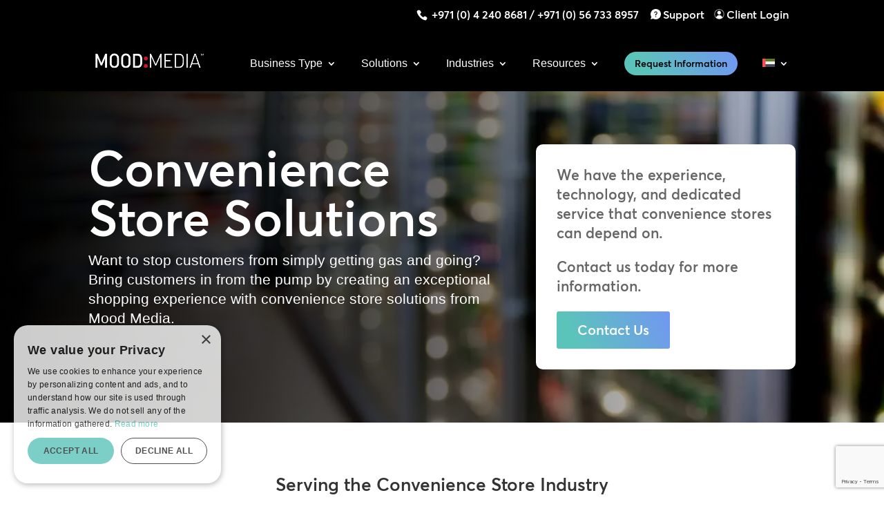

--- FILE ---
content_type: text/html; charset=utf-8
request_url: https://www.google.com/recaptcha/api2/anchor?ar=1&k=6Lfv6n8bAAAAAEtmA_JMn8-9T65gbem1F5Q9T6fQ&co=aHR0cHM6Ly9tb29kbWVkaWEuY29tOjQ0Mw..&hl=en&v=PoyoqOPhxBO7pBk68S4YbpHZ&theme=light&size=invisible&badge=bottomright&anchor-ms=20000&execute-ms=30000&cb=un91e28c7z9a
body_size: 49209
content:
<!DOCTYPE HTML><html dir="ltr" lang="en"><head><meta http-equiv="Content-Type" content="text/html; charset=UTF-8">
<meta http-equiv="X-UA-Compatible" content="IE=edge">
<title>reCAPTCHA</title>
<style type="text/css">
/* cyrillic-ext */
@font-face {
  font-family: 'Roboto';
  font-style: normal;
  font-weight: 400;
  font-stretch: 100%;
  src: url(//fonts.gstatic.com/s/roboto/v48/KFO7CnqEu92Fr1ME7kSn66aGLdTylUAMa3GUBHMdazTgWw.woff2) format('woff2');
  unicode-range: U+0460-052F, U+1C80-1C8A, U+20B4, U+2DE0-2DFF, U+A640-A69F, U+FE2E-FE2F;
}
/* cyrillic */
@font-face {
  font-family: 'Roboto';
  font-style: normal;
  font-weight: 400;
  font-stretch: 100%;
  src: url(//fonts.gstatic.com/s/roboto/v48/KFO7CnqEu92Fr1ME7kSn66aGLdTylUAMa3iUBHMdazTgWw.woff2) format('woff2');
  unicode-range: U+0301, U+0400-045F, U+0490-0491, U+04B0-04B1, U+2116;
}
/* greek-ext */
@font-face {
  font-family: 'Roboto';
  font-style: normal;
  font-weight: 400;
  font-stretch: 100%;
  src: url(//fonts.gstatic.com/s/roboto/v48/KFO7CnqEu92Fr1ME7kSn66aGLdTylUAMa3CUBHMdazTgWw.woff2) format('woff2');
  unicode-range: U+1F00-1FFF;
}
/* greek */
@font-face {
  font-family: 'Roboto';
  font-style: normal;
  font-weight: 400;
  font-stretch: 100%;
  src: url(//fonts.gstatic.com/s/roboto/v48/KFO7CnqEu92Fr1ME7kSn66aGLdTylUAMa3-UBHMdazTgWw.woff2) format('woff2');
  unicode-range: U+0370-0377, U+037A-037F, U+0384-038A, U+038C, U+038E-03A1, U+03A3-03FF;
}
/* math */
@font-face {
  font-family: 'Roboto';
  font-style: normal;
  font-weight: 400;
  font-stretch: 100%;
  src: url(//fonts.gstatic.com/s/roboto/v48/KFO7CnqEu92Fr1ME7kSn66aGLdTylUAMawCUBHMdazTgWw.woff2) format('woff2');
  unicode-range: U+0302-0303, U+0305, U+0307-0308, U+0310, U+0312, U+0315, U+031A, U+0326-0327, U+032C, U+032F-0330, U+0332-0333, U+0338, U+033A, U+0346, U+034D, U+0391-03A1, U+03A3-03A9, U+03B1-03C9, U+03D1, U+03D5-03D6, U+03F0-03F1, U+03F4-03F5, U+2016-2017, U+2034-2038, U+203C, U+2040, U+2043, U+2047, U+2050, U+2057, U+205F, U+2070-2071, U+2074-208E, U+2090-209C, U+20D0-20DC, U+20E1, U+20E5-20EF, U+2100-2112, U+2114-2115, U+2117-2121, U+2123-214F, U+2190, U+2192, U+2194-21AE, U+21B0-21E5, U+21F1-21F2, U+21F4-2211, U+2213-2214, U+2216-22FF, U+2308-230B, U+2310, U+2319, U+231C-2321, U+2336-237A, U+237C, U+2395, U+239B-23B7, U+23D0, U+23DC-23E1, U+2474-2475, U+25AF, U+25B3, U+25B7, U+25BD, U+25C1, U+25CA, U+25CC, U+25FB, U+266D-266F, U+27C0-27FF, U+2900-2AFF, U+2B0E-2B11, U+2B30-2B4C, U+2BFE, U+3030, U+FF5B, U+FF5D, U+1D400-1D7FF, U+1EE00-1EEFF;
}
/* symbols */
@font-face {
  font-family: 'Roboto';
  font-style: normal;
  font-weight: 400;
  font-stretch: 100%;
  src: url(//fonts.gstatic.com/s/roboto/v48/KFO7CnqEu92Fr1ME7kSn66aGLdTylUAMaxKUBHMdazTgWw.woff2) format('woff2');
  unicode-range: U+0001-000C, U+000E-001F, U+007F-009F, U+20DD-20E0, U+20E2-20E4, U+2150-218F, U+2190, U+2192, U+2194-2199, U+21AF, U+21E6-21F0, U+21F3, U+2218-2219, U+2299, U+22C4-22C6, U+2300-243F, U+2440-244A, U+2460-24FF, U+25A0-27BF, U+2800-28FF, U+2921-2922, U+2981, U+29BF, U+29EB, U+2B00-2BFF, U+4DC0-4DFF, U+FFF9-FFFB, U+10140-1018E, U+10190-1019C, U+101A0, U+101D0-101FD, U+102E0-102FB, U+10E60-10E7E, U+1D2C0-1D2D3, U+1D2E0-1D37F, U+1F000-1F0FF, U+1F100-1F1AD, U+1F1E6-1F1FF, U+1F30D-1F30F, U+1F315, U+1F31C, U+1F31E, U+1F320-1F32C, U+1F336, U+1F378, U+1F37D, U+1F382, U+1F393-1F39F, U+1F3A7-1F3A8, U+1F3AC-1F3AF, U+1F3C2, U+1F3C4-1F3C6, U+1F3CA-1F3CE, U+1F3D4-1F3E0, U+1F3ED, U+1F3F1-1F3F3, U+1F3F5-1F3F7, U+1F408, U+1F415, U+1F41F, U+1F426, U+1F43F, U+1F441-1F442, U+1F444, U+1F446-1F449, U+1F44C-1F44E, U+1F453, U+1F46A, U+1F47D, U+1F4A3, U+1F4B0, U+1F4B3, U+1F4B9, U+1F4BB, U+1F4BF, U+1F4C8-1F4CB, U+1F4D6, U+1F4DA, U+1F4DF, U+1F4E3-1F4E6, U+1F4EA-1F4ED, U+1F4F7, U+1F4F9-1F4FB, U+1F4FD-1F4FE, U+1F503, U+1F507-1F50B, U+1F50D, U+1F512-1F513, U+1F53E-1F54A, U+1F54F-1F5FA, U+1F610, U+1F650-1F67F, U+1F687, U+1F68D, U+1F691, U+1F694, U+1F698, U+1F6AD, U+1F6B2, U+1F6B9-1F6BA, U+1F6BC, U+1F6C6-1F6CF, U+1F6D3-1F6D7, U+1F6E0-1F6EA, U+1F6F0-1F6F3, U+1F6F7-1F6FC, U+1F700-1F7FF, U+1F800-1F80B, U+1F810-1F847, U+1F850-1F859, U+1F860-1F887, U+1F890-1F8AD, U+1F8B0-1F8BB, U+1F8C0-1F8C1, U+1F900-1F90B, U+1F93B, U+1F946, U+1F984, U+1F996, U+1F9E9, U+1FA00-1FA6F, U+1FA70-1FA7C, U+1FA80-1FA89, U+1FA8F-1FAC6, U+1FACE-1FADC, U+1FADF-1FAE9, U+1FAF0-1FAF8, U+1FB00-1FBFF;
}
/* vietnamese */
@font-face {
  font-family: 'Roboto';
  font-style: normal;
  font-weight: 400;
  font-stretch: 100%;
  src: url(//fonts.gstatic.com/s/roboto/v48/KFO7CnqEu92Fr1ME7kSn66aGLdTylUAMa3OUBHMdazTgWw.woff2) format('woff2');
  unicode-range: U+0102-0103, U+0110-0111, U+0128-0129, U+0168-0169, U+01A0-01A1, U+01AF-01B0, U+0300-0301, U+0303-0304, U+0308-0309, U+0323, U+0329, U+1EA0-1EF9, U+20AB;
}
/* latin-ext */
@font-face {
  font-family: 'Roboto';
  font-style: normal;
  font-weight: 400;
  font-stretch: 100%;
  src: url(//fonts.gstatic.com/s/roboto/v48/KFO7CnqEu92Fr1ME7kSn66aGLdTylUAMa3KUBHMdazTgWw.woff2) format('woff2');
  unicode-range: U+0100-02BA, U+02BD-02C5, U+02C7-02CC, U+02CE-02D7, U+02DD-02FF, U+0304, U+0308, U+0329, U+1D00-1DBF, U+1E00-1E9F, U+1EF2-1EFF, U+2020, U+20A0-20AB, U+20AD-20C0, U+2113, U+2C60-2C7F, U+A720-A7FF;
}
/* latin */
@font-face {
  font-family: 'Roboto';
  font-style: normal;
  font-weight: 400;
  font-stretch: 100%;
  src: url(//fonts.gstatic.com/s/roboto/v48/KFO7CnqEu92Fr1ME7kSn66aGLdTylUAMa3yUBHMdazQ.woff2) format('woff2');
  unicode-range: U+0000-00FF, U+0131, U+0152-0153, U+02BB-02BC, U+02C6, U+02DA, U+02DC, U+0304, U+0308, U+0329, U+2000-206F, U+20AC, U+2122, U+2191, U+2193, U+2212, U+2215, U+FEFF, U+FFFD;
}
/* cyrillic-ext */
@font-face {
  font-family: 'Roboto';
  font-style: normal;
  font-weight: 500;
  font-stretch: 100%;
  src: url(//fonts.gstatic.com/s/roboto/v48/KFO7CnqEu92Fr1ME7kSn66aGLdTylUAMa3GUBHMdazTgWw.woff2) format('woff2');
  unicode-range: U+0460-052F, U+1C80-1C8A, U+20B4, U+2DE0-2DFF, U+A640-A69F, U+FE2E-FE2F;
}
/* cyrillic */
@font-face {
  font-family: 'Roboto';
  font-style: normal;
  font-weight: 500;
  font-stretch: 100%;
  src: url(//fonts.gstatic.com/s/roboto/v48/KFO7CnqEu92Fr1ME7kSn66aGLdTylUAMa3iUBHMdazTgWw.woff2) format('woff2');
  unicode-range: U+0301, U+0400-045F, U+0490-0491, U+04B0-04B1, U+2116;
}
/* greek-ext */
@font-face {
  font-family: 'Roboto';
  font-style: normal;
  font-weight: 500;
  font-stretch: 100%;
  src: url(//fonts.gstatic.com/s/roboto/v48/KFO7CnqEu92Fr1ME7kSn66aGLdTylUAMa3CUBHMdazTgWw.woff2) format('woff2');
  unicode-range: U+1F00-1FFF;
}
/* greek */
@font-face {
  font-family: 'Roboto';
  font-style: normal;
  font-weight: 500;
  font-stretch: 100%;
  src: url(//fonts.gstatic.com/s/roboto/v48/KFO7CnqEu92Fr1ME7kSn66aGLdTylUAMa3-UBHMdazTgWw.woff2) format('woff2');
  unicode-range: U+0370-0377, U+037A-037F, U+0384-038A, U+038C, U+038E-03A1, U+03A3-03FF;
}
/* math */
@font-face {
  font-family: 'Roboto';
  font-style: normal;
  font-weight: 500;
  font-stretch: 100%;
  src: url(//fonts.gstatic.com/s/roboto/v48/KFO7CnqEu92Fr1ME7kSn66aGLdTylUAMawCUBHMdazTgWw.woff2) format('woff2');
  unicode-range: U+0302-0303, U+0305, U+0307-0308, U+0310, U+0312, U+0315, U+031A, U+0326-0327, U+032C, U+032F-0330, U+0332-0333, U+0338, U+033A, U+0346, U+034D, U+0391-03A1, U+03A3-03A9, U+03B1-03C9, U+03D1, U+03D5-03D6, U+03F0-03F1, U+03F4-03F5, U+2016-2017, U+2034-2038, U+203C, U+2040, U+2043, U+2047, U+2050, U+2057, U+205F, U+2070-2071, U+2074-208E, U+2090-209C, U+20D0-20DC, U+20E1, U+20E5-20EF, U+2100-2112, U+2114-2115, U+2117-2121, U+2123-214F, U+2190, U+2192, U+2194-21AE, U+21B0-21E5, U+21F1-21F2, U+21F4-2211, U+2213-2214, U+2216-22FF, U+2308-230B, U+2310, U+2319, U+231C-2321, U+2336-237A, U+237C, U+2395, U+239B-23B7, U+23D0, U+23DC-23E1, U+2474-2475, U+25AF, U+25B3, U+25B7, U+25BD, U+25C1, U+25CA, U+25CC, U+25FB, U+266D-266F, U+27C0-27FF, U+2900-2AFF, U+2B0E-2B11, U+2B30-2B4C, U+2BFE, U+3030, U+FF5B, U+FF5D, U+1D400-1D7FF, U+1EE00-1EEFF;
}
/* symbols */
@font-face {
  font-family: 'Roboto';
  font-style: normal;
  font-weight: 500;
  font-stretch: 100%;
  src: url(//fonts.gstatic.com/s/roboto/v48/KFO7CnqEu92Fr1ME7kSn66aGLdTylUAMaxKUBHMdazTgWw.woff2) format('woff2');
  unicode-range: U+0001-000C, U+000E-001F, U+007F-009F, U+20DD-20E0, U+20E2-20E4, U+2150-218F, U+2190, U+2192, U+2194-2199, U+21AF, U+21E6-21F0, U+21F3, U+2218-2219, U+2299, U+22C4-22C6, U+2300-243F, U+2440-244A, U+2460-24FF, U+25A0-27BF, U+2800-28FF, U+2921-2922, U+2981, U+29BF, U+29EB, U+2B00-2BFF, U+4DC0-4DFF, U+FFF9-FFFB, U+10140-1018E, U+10190-1019C, U+101A0, U+101D0-101FD, U+102E0-102FB, U+10E60-10E7E, U+1D2C0-1D2D3, U+1D2E0-1D37F, U+1F000-1F0FF, U+1F100-1F1AD, U+1F1E6-1F1FF, U+1F30D-1F30F, U+1F315, U+1F31C, U+1F31E, U+1F320-1F32C, U+1F336, U+1F378, U+1F37D, U+1F382, U+1F393-1F39F, U+1F3A7-1F3A8, U+1F3AC-1F3AF, U+1F3C2, U+1F3C4-1F3C6, U+1F3CA-1F3CE, U+1F3D4-1F3E0, U+1F3ED, U+1F3F1-1F3F3, U+1F3F5-1F3F7, U+1F408, U+1F415, U+1F41F, U+1F426, U+1F43F, U+1F441-1F442, U+1F444, U+1F446-1F449, U+1F44C-1F44E, U+1F453, U+1F46A, U+1F47D, U+1F4A3, U+1F4B0, U+1F4B3, U+1F4B9, U+1F4BB, U+1F4BF, U+1F4C8-1F4CB, U+1F4D6, U+1F4DA, U+1F4DF, U+1F4E3-1F4E6, U+1F4EA-1F4ED, U+1F4F7, U+1F4F9-1F4FB, U+1F4FD-1F4FE, U+1F503, U+1F507-1F50B, U+1F50D, U+1F512-1F513, U+1F53E-1F54A, U+1F54F-1F5FA, U+1F610, U+1F650-1F67F, U+1F687, U+1F68D, U+1F691, U+1F694, U+1F698, U+1F6AD, U+1F6B2, U+1F6B9-1F6BA, U+1F6BC, U+1F6C6-1F6CF, U+1F6D3-1F6D7, U+1F6E0-1F6EA, U+1F6F0-1F6F3, U+1F6F7-1F6FC, U+1F700-1F7FF, U+1F800-1F80B, U+1F810-1F847, U+1F850-1F859, U+1F860-1F887, U+1F890-1F8AD, U+1F8B0-1F8BB, U+1F8C0-1F8C1, U+1F900-1F90B, U+1F93B, U+1F946, U+1F984, U+1F996, U+1F9E9, U+1FA00-1FA6F, U+1FA70-1FA7C, U+1FA80-1FA89, U+1FA8F-1FAC6, U+1FACE-1FADC, U+1FADF-1FAE9, U+1FAF0-1FAF8, U+1FB00-1FBFF;
}
/* vietnamese */
@font-face {
  font-family: 'Roboto';
  font-style: normal;
  font-weight: 500;
  font-stretch: 100%;
  src: url(//fonts.gstatic.com/s/roboto/v48/KFO7CnqEu92Fr1ME7kSn66aGLdTylUAMa3OUBHMdazTgWw.woff2) format('woff2');
  unicode-range: U+0102-0103, U+0110-0111, U+0128-0129, U+0168-0169, U+01A0-01A1, U+01AF-01B0, U+0300-0301, U+0303-0304, U+0308-0309, U+0323, U+0329, U+1EA0-1EF9, U+20AB;
}
/* latin-ext */
@font-face {
  font-family: 'Roboto';
  font-style: normal;
  font-weight: 500;
  font-stretch: 100%;
  src: url(//fonts.gstatic.com/s/roboto/v48/KFO7CnqEu92Fr1ME7kSn66aGLdTylUAMa3KUBHMdazTgWw.woff2) format('woff2');
  unicode-range: U+0100-02BA, U+02BD-02C5, U+02C7-02CC, U+02CE-02D7, U+02DD-02FF, U+0304, U+0308, U+0329, U+1D00-1DBF, U+1E00-1E9F, U+1EF2-1EFF, U+2020, U+20A0-20AB, U+20AD-20C0, U+2113, U+2C60-2C7F, U+A720-A7FF;
}
/* latin */
@font-face {
  font-family: 'Roboto';
  font-style: normal;
  font-weight: 500;
  font-stretch: 100%;
  src: url(//fonts.gstatic.com/s/roboto/v48/KFO7CnqEu92Fr1ME7kSn66aGLdTylUAMa3yUBHMdazQ.woff2) format('woff2');
  unicode-range: U+0000-00FF, U+0131, U+0152-0153, U+02BB-02BC, U+02C6, U+02DA, U+02DC, U+0304, U+0308, U+0329, U+2000-206F, U+20AC, U+2122, U+2191, U+2193, U+2212, U+2215, U+FEFF, U+FFFD;
}
/* cyrillic-ext */
@font-face {
  font-family: 'Roboto';
  font-style: normal;
  font-weight: 900;
  font-stretch: 100%;
  src: url(//fonts.gstatic.com/s/roboto/v48/KFO7CnqEu92Fr1ME7kSn66aGLdTylUAMa3GUBHMdazTgWw.woff2) format('woff2');
  unicode-range: U+0460-052F, U+1C80-1C8A, U+20B4, U+2DE0-2DFF, U+A640-A69F, U+FE2E-FE2F;
}
/* cyrillic */
@font-face {
  font-family: 'Roboto';
  font-style: normal;
  font-weight: 900;
  font-stretch: 100%;
  src: url(//fonts.gstatic.com/s/roboto/v48/KFO7CnqEu92Fr1ME7kSn66aGLdTylUAMa3iUBHMdazTgWw.woff2) format('woff2');
  unicode-range: U+0301, U+0400-045F, U+0490-0491, U+04B0-04B1, U+2116;
}
/* greek-ext */
@font-face {
  font-family: 'Roboto';
  font-style: normal;
  font-weight: 900;
  font-stretch: 100%;
  src: url(//fonts.gstatic.com/s/roboto/v48/KFO7CnqEu92Fr1ME7kSn66aGLdTylUAMa3CUBHMdazTgWw.woff2) format('woff2');
  unicode-range: U+1F00-1FFF;
}
/* greek */
@font-face {
  font-family: 'Roboto';
  font-style: normal;
  font-weight: 900;
  font-stretch: 100%;
  src: url(//fonts.gstatic.com/s/roboto/v48/KFO7CnqEu92Fr1ME7kSn66aGLdTylUAMa3-UBHMdazTgWw.woff2) format('woff2');
  unicode-range: U+0370-0377, U+037A-037F, U+0384-038A, U+038C, U+038E-03A1, U+03A3-03FF;
}
/* math */
@font-face {
  font-family: 'Roboto';
  font-style: normal;
  font-weight: 900;
  font-stretch: 100%;
  src: url(//fonts.gstatic.com/s/roboto/v48/KFO7CnqEu92Fr1ME7kSn66aGLdTylUAMawCUBHMdazTgWw.woff2) format('woff2');
  unicode-range: U+0302-0303, U+0305, U+0307-0308, U+0310, U+0312, U+0315, U+031A, U+0326-0327, U+032C, U+032F-0330, U+0332-0333, U+0338, U+033A, U+0346, U+034D, U+0391-03A1, U+03A3-03A9, U+03B1-03C9, U+03D1, U+03D5-03D6, U+03F0-03F1, U+03F4-03F5, U+2016-2017, U+2034-2038, U+203C, U+2040, U+2043, U+2047, U+2050, U+2057, U+205F, U+2070-2071, U+2074-208E, U+2090-209C, U+20D0-20DC, U+20E1, U+20E5-20EF, U+2100-2112, U+2114-2115, U+2117-2121, U+2123-214F, U+2190, U+2192, U+2194-21AE, U+21B0-21E5, U+21F1-21F2, U+21F4-2211, U+2213-2214, U+2216-22FF, U+2308-230B, U+2310, U+2319, U+231C-2321, U+2336-237A, U+237C, U+2395, U+239B-23B7, U+23D0, U+23DC-23E1, U+2474-2475, U+25AF, U+25B3, U+25B7, U+25BD, U+25C1, U+25CA, U+25CC, U+25FB, U+266D-266F, U+27C0-27FF, U+2900-2AFF, U+2B0E-2B11, U+2B30-2B4C, U+2BFE, U+3030, U+FF5B, U+FF5D, U+1D400-1D7FF, U+1EE00-1EEFF;
}
/* symbols */
@font-face {
  font-family: 'Roboto';
  font-style: normal;
  font-weight: 900;
  font-stretch: 100%;
  src: url(//fonts.gstatic.com/s/roboto/v48/KFO7CnqEu92Fr1ME7kSn66aGLdTylUAMaxKUBHMdazTgWw.woff2) format('woff2');
  unicode-range: U+0001-000C, U+000E-001F, U+007F-009F, U+20DD-20E0, U+20E2-20E4, U+2150-218F, U+2190, U+2192, U+2194-2199, U+21AF, U+21E6-21F0, U+21F3, U+2218-2219, U+2299, U+22C4-22C6, U+2300-243F, U+2440-244A, U+2460-24FF, U+25A0-27BF, U+2800-28FF, U+2921-2922, U+2981, U+29BF, U+29EB, U+2B00-2BFF, U+4DC0-4DFF, U+FFF9-FFFB, U+10140-1018E, U+10190-1019C, U+101A0, U+101D0-101FD, U+102E0-102FB, U+10E60-10E7E, U+1D2C0-1D2D3, U+1D2E0-1D37F, U+1F000-1F0FF, U+1F100-1F1AD, U+1F1E6-1F1FF, U+1F30D-1F30F, U+1F315, U+1F31C, U+1F31E, U+1F320-1F32C, U+1F336, U+1F378, U+1F37D, U+1F382, U+1F393-1F39F, U+1F3A7-1F3A8, U+1F3AC-1F3AF, U+1F3C2, U+1F3C4-1F3C6, U+1F3CA-1F3CE, U+1F3D4-1F3E0, U+1F3ED, U+1F3F1-1F3F3, U+1F3F5-1F3F7, U+1F408, U+1F415, U+1F41F, U+1F426, U+1F43F, U+1F441-1F442, U+1F444, U+1F446-1F449, U+1F44C-1F44E, U+1F453, U+1F46A, U+1F47D, U+1F4A3, U+1F4B0, U+1F4B3, U+1F4B9, U+1F4BB, U+1F4BF, U+1F4C8-1F4CB, U+1F4D6, U+1F4DA, U+1F4DF, U+1F4E3-1F4E6, U+1F4EA-1F4ED, U+1F4F7, U+1F4F9-1F4FB, U+1F4FD-1F4FE, U+1F503, U+1F507-1F50B, U+1F50D, U+1F512-1F513, U+1F53E-1F54A, U+1F54F-1F5FA, U+1F610, U+1F650-1F67F, U+1F687, U+1F68D, U+1F691, U+1F694, U+1F698, U+1F6AD, U+1F6B2, U+1F6B9-1F6BA, U+1F6BC, U+1F6C6-1F6CF, U+1F6D3-1F6D7, U+1F6E0-1F6EA, U+1F6F0-1F6F3, U+1F6F7-1F6FC, U+1F700-1F7FF, U+1F800-1F80B, U+1F810-1F847, U+1F850-1F859, U+1F860-1F887, U+1F890-1F8AD, U+1F8B0-1F8BB, U+1F8C0-1F8C1, U+1F900-1F90B, U+1F93B, U+1F946, U+1F984, U+1F996, U+1F9E9, U+1FA00-1FA6F, U+1FA70-1FA7C, U+1FA80-1FA89, U+1FA8F-1FAC6, U+1FACE-1FADC, U+1FADF-1FAE9, U+1FAF0-1FAF8, U+1FB00-1FBFF;
}
/* vietnamese */
@font-face {
  font-family: 'Roboto';
  font-style: normal;
  font-weight: 900;
  font-stretch: 100%;
  src: url(//fonts.gstatic.com/s/roboto/v48/KFO7CnqEu92Fr1ME7kSn66aGLdTylUAMa3OUBHMdazTgWw.woff2) format('woff2');
  unicode-range: U+0102-0103, U+0110-0111, U+0128-0129, U+0168-0169, U+01A0-01A1, U+01AF-01B0, U+0300-0301, U+0303-0304, U+0308-0309, U+0323, U+0329, U+1EA0-1EF9, U+20AB;
}
/* latin-ext */
@font-face {
  font-family: 'Roboto';
  font-style: normal;
  font-weight: 900;
  font-stretch: 100%;
  src: url(//fonts.gstatic.com/s/roboto/v48/KFO7CnqEu92Fr1ME7kSn66aGLdTylUAMa3KUBHMdazTgWw.woff2) format('woff2');
  unicode-range: U+0100-02BA, U+02BD-02C5, U+02C7-02CC, U+02CE-02D7, U+02DD-02FF, U+0304, U+0308, U+0329, U+1D00-1DBF, U+1E00-1E9F, U+1EF2-1EFF, U+2020, U+20A0-20AB, U+20AD-20C0, U+2113, U+2C60-2C7F, U+A720-A7FF;
}
/* latin */
@font-face {
  font-family: 'Roboto';
  font-style: normal;
  font-weight: 900;
  font-stretch: 100%;
  src: url(//fonts.gstatic.com/s/roboto/v48/KFO7CnqEu92Fr1ME7kSn66aGLdTylUAMa3yUBHMdazQ.woff2) format('woff2');
  unicode-range: U+0000-00FF, U+0131, U+0152-0153, U+02BB-02BC, U+02C6, U+02DA, U+02DC, U+0304, U+0308, U+0329, U+2000-206F, U+20AC, U+2122, U+2191, U+2193, U+2212, U+2215, U+FEFF, U+FFFD;
}

</style>
<link rel="stylesheet" type="text/css" href="https://www.gstatic.com/recaptcha/releases/PoyoqOPhxBO7pBk68S4YbpHZ/styles__ltr.css">
<script nonce="xYyQPsyhaKsj8YgrFvQUVg" type="text/javascript">window['__recaptcha_api'] = 'https://www.google.com/recaptcha/api2/';</script>
<script type="text/javascript" src="https://www.gstatic.com/recaptcha/releases/PoyoqOPhxBO7pBk68S4YbpHZ/recaptcha__en.js" nonce="xYyQPsyhaKsj8YgrFvQUVg">
      
    </script></head>
<body><div id="rc-anchor-alert" class="rc-anchor-alert"></div>
<input type="hidden" id="recaptcha-token" value="[base64]">
<script type="text/javascript" nonce="xYyQPsyhaKsj8YgrFvQUVg">
      recaptcha.anchor.Main.init("[\x22ainput\x22,[\x22bgdata\x22,\x22\x22,\[base64]/[base64]/UltIKytdPWE6KGE8MjA0OD9SW0grK109YT4+NnwxOTI6KChhJjY0NTEyKT09NTUyOTYmJnErMTxoLmxlbmd0aCYmKGguY2hhckNvZGVBdChxKzEpJjY0NTEyKT09NTYzMjA/[base64]/MjU1OlI/[base64]/[base64]/[base64]/[base64]/[base64]/[base64]/[base64]/[base64]/[base64]/[base64]\x22,\[base64]\x22,\x22TxNPNcKLwqDDqGgVeHA/wpcKOmbDu0vCnClXacO6w7M8w6nCuH3DlUrCpzXDr3DCjCfDicKXScKcQgoAw4AnGShpw6kBw74BP8KPLgERR0U1IyUXwr7CqVDDjwrCpMOcw6Evwqkmw6zDisK0w71sRMODwpHDu8OEOQ7CnmbDrsKfwqA8wp0kw4Q/NGTCtWBew6cOfz3CmMOpEsOHSHnCul8iIMOawqcRdW84DcODw4bCvA8vwobDs8K8w4vDjMO2DRtWXcKSwrzCssOuXj/Cg8OTw6nChCfClcOiwqHCtsKlwohVPhXCvMKGUcOyaiLCq8KiwonClj8QwonDl1wFwrrCswwJwoXCoMKlwpFcw6QVwqXDs8KdSsOswp3Dqidtw5Eqwr93w6jDqcKtw7cXw7JjLsOaJCzDnV/DosOow4Irw7gQw5kow4ofewZFA8KKIsKbwpUkGl7DpwnDs8OVQ3EPEsK+Klxmw4sLw5HDicOqw4LCg8K0BMKpXsOKX1DDrcK2J8KNw4jCncOSDcOfwqXCl2bDg2/DrTrDuio5A8KiB8O1QRfDgcKLH0wbw4zChhTCjmkowpXDvMKcw4Iwwq3CuMO1A8KKNMKsEsOGwrMhOz7CqU59Yg7ChsO8ahEQFcKDwosgwoklQcOAw7BXw710woJTVcOCAcK8w7NHbzZuw6FtwoHCucOBYcOjZRHCnsOUw5d2w7/DjcKPe8Otw5PDq8OTwp4+w77CicO/BEXDpVYzwqPDrsOHZ2JuScOYC2/DocKewqhBw7vDjMOTwrYWwqTDtExSw7Fgwp0FwqsaSBTCiWnCj2DClFzCvMOidELCuXVRbsKkQiPCjsO9w5oJDCxxYXlUFsOUw7DCuMOsLnjDjS4PGn4cYHLCvzNLUhIFXQUya8KUPn3DjcO3IMKCwrXDjcKsW08+RR7CnsOYdcKGw5/Dtk3DhnnDpcOfwrHCtz9YIMKJwqfCghTCinfCqsKQwojDmsOKY3NrMH3DiEUbQQVEI8OvwqDCq3hxQ1ZzRQvCvcKcQsO5fMOWAMKmP8OjwotQKgXDqcO0HVTDmMKvw5gCEMOFw5d4wo/CpndKwpDDkFU4OMOubsOdccOwWlfCgkXDpytTwq/DuR/Cq08yFXzDkcK2OcO9YS/[base64]/DnMO7d8KRBS0UZwgfw47CnnV4w4/DrcKYwphqwqwTwrjCohzCu8ORVsKnwqloew8WFsO8wqcjw5jCpMOYw5QzJ8KfIMOSe0TDrcKOw5jDsibDoMK4VsOOVsKFJ1ZPVzIvwop8w7dyw6fDgw7CoT8gIMOjahTDo3o3B8OWw5XCrHBawp/DmDJLfWTCpE7Dli5Hw4dYFcKCfCpaw5QsNjtSwr3CuE/[base64]/w57Di8OSw51Gw5DChMKNw6DCscOXAznCmDFBwozCsifCjh7DgcOIwqVJQ8KTUsOALA3CuFQKw6XDjcK/[base64]/CscKcIkYcw4c/K8OPaz1KccOWwqhDYcKEwp/[base64]/[base64]/Dn8O2Fn/DplnDlsO0T0TCjsOHbsK+wojDvMOdw6PCu8KPw4dXwpU4wrVww43Duk/CsVLDqGnDlcK3woDDkDZ1w7VFYcKlecKKF8Oywo3DhsO5V8K/[base64]/DpQ9qwoVLw6pMwo7CvsOPwp0GAcOWQT3CoCLCgS/ClgXDtEI0w53CisK1OioYw4wGZMOTwpErecOHWmV7SMOBLMOATsOJwp/CgT3CnFczAcKuBhLCvsKiwrLDiVNKwoxCK8O+PcOhw7/DrB5ww4TDqXBYw7fCicK/wqzCvcOhwrPCmVnDhSlYw6HCqg7CvMKVZkcFw7fDl8KvIDzClcKFw5UUKx/DpHbCnMKMwqzCmz0KwoHCl0HChMOBw5Iuwp4hw7vDkE1dA8K9w7vCjENnBcKcc8O0HE3DtMKwam/ClMKjw7Rtw5svPB7DmMOiwq0jFcOQwq84Q8Oje8O3P8KsIHVawpUqwo9hw4TDh2PDsSzCssOewrDCqMKxKMKRw7zCuQvDtMOLQcKED0MISBE8OsOCwoXCqD5aw4/DnUrDsyvCoFhZwoHDg8Kkw65wCn0aw47CtA7Cj8OQBBltw5hMS8OCw786wqIiw4PDlBXCk0dmwoNgwqEPwo/[base64]/[base64]/[base64]/DmMKew7IrwqbCuMOaUnIlwqTDlMKiw4tYGcOYw7Vvw5DDu8Oaw6gow4ALw4/ChcOIQxLDjxzDqcOzb15gw4VIMkrDi8K0N8Ksw6VQw714w4nDp8Kzw5VywqnChcOew4fCvkxeYw/CjcKywpvDoU5sw7ZkwqHCi3Nhwq/[base64]/wrHDjDIewp7Cg2jClMKEwqI0ZVLDssOqwoHCncKOwpxZwqXDgE8uajrCmx3Chk99XGLDpnkxwpHDuFESQsOtXExhY8KSwo/DvsOqw7HDjmM6RsKwKcKsJMOXwoYtcsKYRMKdw7nDnWLCrcKPwpN6wpvDthojPifCucORwpsnRFl8wodkw5EkEcKOw5rCtDkUw5YkbRXCq8KHwqt/w6zDp8KcB8KHfjRIDDhmUsO1wo/[base64]/Dt8Ktw53Dq8OXJ8OCwrDClEzChsOYwqbDqWbDjhHDjcKFJcOEw7QFVkhnwooXJSM2w6zCo8K5w5zDl8Kmwp7DvsK0wqBNQsObw4vCrcOFw7diVDXDkiU+IlFmwp0Yw4pNwovCjVbCplZEFFPDh8KDawrCvwfDgcOtFjHCisOBw7DCp8K2MF9YCVRJDcKrw6YnAj/[base64]/CgMK4f8OISQxrwq52U8Kaw7UzTFINQcO1w7rCosKKLCBew6HDnsOtLw0SacOBVcKWLhnDiW8rwp7DjcKNw48oOEzDosKxOsOKM0rCkS3DusKbfRxCOwDCsMK4wpozwo4uacKISMO+woLCncObZ0RIw6FkfcOVIsKZw4/[base64]/Clj9AE8KMTMORHRHDu1PCncOPwr3DhsKLwpvDvsOdK3Jowp9/RwpvW8OXfDzDgMOzCMK2QMKDwqPCoTPDvFspwpRhwplnwpzCrjpKDMOqw7fDjQpWwqNBGsKIwqXCgcO4w4N/[base64]/[base64]/[base64]/Dr8KYLMO8wolGw5bCtcK3w6bDrnsQwp/ChcO5BMKcworDp8KTVmrCiXDDvsK8wrLDvMKwPsKIHz/CncKbwqzDpDTChcOJOyHClMK2ehoIwrA0wrTDuWrDkDXDiMK+w7pDN1DDtQzDqsKnQsKDTsOnQcKAaj7DvCFnwoQOcsOnARxkZwVEwo/Ch8KbEXLDscO/w4LDj8OGdXEnfRbDnsOzWsO1XzwYJmpOw53CpDdyw7bDhsOmHBQcw47CtMKKwq5Wwowcw4nDghlywrNZSy9YwrLCpsKlwofCpDjChxVfLcOmGMK9w5PDisKpwqBwF0VaOSMtbcKeecKIMsO6MnbCssKGX8KUIMKzwpjDvTjDhRsxcR42w5TDqcKUSSjCk8O/Nx/ClcKVdSvDowbDkV3DvyLClsKEw4V9w6/Ci0U6dnnDpcKfd8KDwpQTcmfCvcOnEjESw5wiYw9HDX0rworCpcOcwq0gwp7DgMO1QsONEsKQdQ/Ds8Kdf8OFFcOswoohYA7Cg8OeMMO5CsKNwqpAEjYiwrTDvAk+FMORw7HDoMKFwpBBw7DCnzF5Oj9XccKlLMKDwro0wpJzasKxY1E2wq3DjmnDtF/[base64]/CjTpUT8KnaMOJasOjTcO/WMOSI8KEw7XCjzXDhlXDnMKAQWvCoR3CmcKZecK5wr/[base64]/Dt0/[base64]/JMKlRxJDwo3DvU3DsHQGdxzDgsKaw41Sw5Z4w6zDn1XCr8K6asOqwoB7PcO5MsO3w6bCv1NgI8OjQR/ClAPDjxkMbsOUw7HDijgkWcKewoFycMOXTRfCvcKbO8KnV8OsIybCucOZNMOiHHUVZmnCg8OMIcKHwqN1JkBTw6EFdcKcw7rDkMOANsKmwo51dX/DsFfClFlodcK8FcO4wpbDqCnDosOXNMOwICTCjcOBCx4kIhXDmR/CtsOewrPCtQnDmUM+w790eTswDVtIWsK0wqnDvBbCjT/CqMOuw6kqw51+wpMCbsK+bMOmw61XPjlXQEPDuhA5VsOSw4h3wqHCt8OBesKcwp7ClcOtwqDCicO5AsKCwrcAQsKaw57CvcK1w6/CqcO+w7EbVMOdaMOmwpfDgMKVw5Maw4zDv8O4QwkyMUUFw6h5EGctw51Ew5UaASjDgMKDw7ExwpYAb2PCl8OgR1PCiwQnw6/CjMKhaHLDkAIPw7LDmcKZw53Cj8KKwolVw5tbHBVSC8OCw7TCuRzCv14TWy3DmsK3ZsOmwpvCjMKMw7LCq8Oaw4PCrVUEwrFEC8OqesOwwoPDm1Abwo9+bsKIBcKZw5nDoMO6wpJ/JsKpwo5RDcKHcQV0w4/CqcOvwq3DvBVoWQo3S8KkwpPCuzN6w6NEW8KswogzRMKvw4nCom1yw5xAwqRXwox9wpnCokDDk8KiIjTDuEnDscOFS0zCssKuORvCtMOQI2A1w5/CqV/[base64]/w53DqcKmwr/DscKcRV7Dt2TCl8KaYQEqbnTDs8KHLMO0ej9PFi8aFk3DuMO8Pl80EBBYwoDDui7DjMObw4xlw47CmkYmwp0jwpZVXVHCssOEEcOQwonCoMKuT8O6acOWODVMHyE4Fz5Pw63CsHDDlX4hHirDosKFHW/DrMKhSHXCjg0AZsKPRCnDnsKMwoLDmxgUXsKMPsKwwoUNw7DChsO6TAckwrbCgcOkwocHSgPDjsK3w4ARwpbCsMOfYMOddj1XwqjCnsOdw65iwoDCmX7DsykjLcKAwpE5OkIqDcKNQ8OzwrDDmsKew7jDr8K9w7Niwr7Cq8O5AsKSJcOtVzbDsMOCwphEwoovwpEsQh/DoCzCqiFVLMOCEHDDicKENsKSS3bCncOmRsOmR1LCusOiflzCozrDmMOZOsOvEQrDnMKbRG0xcGp0U8OLMS0pw6dQU8Kkw65ewo3Dgn0dwpDCr8KOw4HDrMKsHcKdbDhlYTZwfDDDrsOEOkFPUsK7bn/ClsK5w5TDk0BPw4rCrMOyew8BwpMdPcOOSsK9WhXCu8K8wr13OmHDhMOvEcO6w4whwrvDgRXCpTHDvS90wqY6wozDlcOowpI6IlHDtMOMw43Dmk9qw7jDg8K/AcKcw4TDgE/DqcK9wpjDt8Kbwp/DqcOCwrbDjlbDj8OUw5Bufx4ewpPCkcOxw4bDoSMDPRTChXZdTsKxCMOOwo3Dl8Khwo9zwrgIK8O/dCPCuA7DhnrCrcKuFMOpw71hH8KjYMOawr7Cl8OGFMOTYcKow5fDvE9pNcOpdDLCkBnDuUDDpR8iw7kSXkzDhcKpwqbDm8KfGsKSGMKSb8KnYMKbIiV5w5MDRBA0wqzCp8ODDzzDrMK4KsOuwodswpEvWsO/wprDicKVAcOLMw7DnMKLAyVRb3HCphI4w6MWwr7DhcKSfcKgdMKewrttwpEwLGtXNyjDosOVwpvDqcKAbk5dDMOGGSdQw4R3H0ZOGsOLccKXIALCiB/CiipFwp7CuG3DkAXCj2BQw61CbC82K8KxFsKCCz1DAh4APsObwpPDhy3Do8OKw4rDnm/[base64]/DkcKEwpt9w7VwwqZTw7o/YgTDgcKEwoIyWMKkScO8w5pSdDwrBEVaXMOfw71mwpjDvG5Kw6TDsGxEIcKnAcKTLcKyZsKdwrEPKcKgwpk6wq/Dhzd2wrUPCsOywqQvOhF2wokXCT/DoUZWw49/BsOYw57DsMKDR0ZYwokCBj3CokrDosKLw4JVwqR1w73DnXfCksOlwqDDo8OFXxo8w7jCuELCuMOrXQrDosOYPcK4wqvChTrDlcOxUcOqN0/DnGxowoPDgcKSU8O+wo/CmMORw6HDnj0Iw4rCiRgZwp1ywrZEwqjCrsOtMErDqlVAZxYRahtcMsOBwp0DGcKow5pHw6/CuMKjQ8OIwqheIXoew7odZjJjw6FvPsOyGVo4wp3DjcOowr4MaMK3bsK6w77DncOfwoNuw7HDu8K8WMOhwr7Dv1XCtxI/NsKeLzfCtVbChWAHGkPDpMKuwrEbw6JzVMO8bXTCg8Ohw6PDsMOlTWrDgsO7wrp0wrtcFV9qNsKlVz95w6rCicKkTzgmGSNDE8KrF8OTEgzDtxQhYMOhC8OfXAYYw6LDrsK3V8O2w7gRemzDrUVHQUPCu8Omw7zDr37ChgvDphzDvcOJDk4rVMKzFhF/wpZEwqXCv8K5YMKtcMK6eQRAw7TDvkQqAsOJw4PCosKodcKnwpTDisKKT10ze8KEIsOXwoHChVjDt8O/[base64]/AsKxNToiw5zDgSTCs2XDsz57wrBKDMKcw6jDgxViwrtiwronX8O9wp0vBgTDgT7DjcK+wpdYNcKjw7Buw6pAwok8w7AQwp0sw4HCn8K9V0DCmV5qw7cswpnDqnfDq35Ew4tKwpxzw58+wqDDkno4Y8KoRcO3wrnCpsOrw4lkwq3DtcKvwq/DgGNtwpV8w7vCqQrCq3LDkHLCtXrDicOCwqnDn8OdaVdrwoh4wobDrU3CtMKmwpLDjjFcOkPDhMOeXH8tKsKdeSoNwoDCoRXCjMKDUFPCnMOgNcO7w7nCuMOYwpjDuMKQwrXCqkpiwoMDEMKww5A9wox8wo/[base64]/ClcKDworCvwlHw6RSw5DDqMOPKMK9fsKoM8OwO8OKeMOsw7PDkyfCqlTDsVZOPMKJwobCv8O0wrvDgsO6f8Odw4PDmG0mNBbCvyfDiTN3G8KQw7rDijLCrVYaCsODwolKwpFIUg3CgFQpTcKwwp/Co8Oew5piV8KOH8O3w65Bw5oEwqfCkMOdwooPXBHDosKuwrtTwq0YKsK8fMKjworCvxYbXMOoP8KAw4rDhsOnailBw43Doz7DqjfCuRNgPGMJCkjDmcKqCAICwojCrGbCpGXCuMKjwqnDmcKsUxHCuSPCoRdMZ3TCoV/[base64]/w6zCoCzDu8KOSznDuDIywqXDkcKKwq8ew7dUOcKvS09fBER3IsKbR8KBwqpbcB3Cv8OaQ3DCu8Kxwr7Du8Kjwq8dcMKibsODC8OySmwdw5hvPgfCsMKOw6Qqw5sXQVZHwq/[base64]/Cn8OCw4EqwqDDvgnDtMKCScKtw5EaZsKMw4jCk8KXTSnDmFjCiMKPbMKKw63CkBjCkwELAMO+LsKUwpzDiDHDm8KAw5vCu8KKwoMrWDbCgMKaG18idcKPwpMOw54SworCuhJkwoAlwp/Ci1IxTFEmD2LCosOff8KnVAkJw7NKWcOMwoQGccKuw7wZw7bDgz0oQ8KCGFxVO8OOSEbCkzTCt8OCc1zDrDp5w61+Vm8sw7PDi1LCgU5nTFUsw6/CjGl8wrwhwpdRw7w7fsO8wrnDiXbDnMOXw5HDs8OHwoFVBsO7wqgtw5gAwp8eOcO0P8Oxw67Dt8Kqw7XClW7Cm8Knw5XDgcKnwrxvI0VKwq3Cu2HClsKHViElfMORdVNpw6/[base64]/[base64]/CpFNxQQs5w48Ub8KvwrjCjMKhZy1bwpRMLsOyLUXDr8K2wrFDPMOZWnXDjMOLBcK4bnEGVMKUPSwdDSM9wpXCr8OwNsORwpx0QhrCqE3DhsKgRy4/[base64]/PAnDtsKjKcK6wrQYwq8mwqoRwpLDr8OUwonDgGc5D13DtcOyw5bDicOZwonDqg5aw4lRw7LDsWfCmMKBfsK8woTCm8KgRcKqeWgwFcOZwrHDkzXDpMOoasKpw5VXwqcbw6XDpsOCw4TDtELDgcKnGsKtw63Dp8K/[base64]/w7lgaCrDtMO1wpHDkcKWCULDisKjwo/Dhhw5w4sjw5sMw55PD1hVw6PDosKPcwxGw5xxaW0DP8OSLMKowplJczDDkMO6JifCpTkTcMOkZmHDisOTEMK/fgZIeF3DisOkSVZQw5TCh1fDicOFe1jDqMK7MC1aw6NswoARw7MKw4JyHsOiNXHCisKyEsO5BkRuwpDDkxnCssOgw7xYw4knWcOxw6h2w4NewrnDiMKywqw6G1Bzw7bDhsKufcKVTz3CnCoXwr/Cg8K3w7UwDQ5Ew5jDp8OxQytdwqjDhsKRXcOrwrvDj397SF7CvcOWQsK9w4zDvBbChcO6wqfCn8OqbXRERcKywrwpwoLCm8KMwqHChDfDk8KJwp0/[base64]/Tz0yMiDCvcO0wqFRVcKJfW4Iw6I9w4DDvMKuw5FCw5Rew6vCvsO/w5jDn8OWw4o/BGjDp0bChRI4w4sNw4Nsw47DgHsYwqtFZ8KPXcOCwoDCnggXeMKOI8OTwrRLw6hxw6A6w4jDpFMAwoJzHhxZJMOqS8KBw57DqXZJXsOtOGcJBWRUCgw6w7jCrMKiw7dQw7EWYRsqasKPw4Vqw6oBwqrCgyJXw5rCpUE/wr3ClhAPAksQSgMwQABIw5kdTcKoBcKBJQrDvnXCj8KPw5c0HSvDhmZ5wrPCuMKvwqXDu8OIw7HDrsOUw5MiwqnCvirCv8KqVcOjwqdAw5NDw4tTB8O/bXfDoDRWwprCr8OAZWvCpgRswqQIBMOXw53DgGvCjcKDaBjDgsKEWE/DrcOvJjjCmDzDolB4bsKIw6kRw6HDlB7Dt8K2wqzDssKwa8OYw6gywoLDoMOpwr1Zw77Cm8KqaMOBw44mWsOsIjF0w7vDhsKkwqE3T2TDp0LCmnIbe35Fw4/Ch8OHw5/CssKpZcKiw5jDkW43FsK/wrtOw5PCgcK4CCfCo8KFw5bCri8Iw4PCl1RuwqNgP8Krw4QfHMKFZMKJKMKWBMOkw4HCjzPCtMOtFkBNPBrDnsOnT8OLNkA8Xzw9w4x0woZMb8KHw6McazNTLsOIBcOww5TDvCfCssOfwrXCuSvDnzHDgsK7NMOwwp5jQ8KZU8KeaRHDoMKQwq/[base64]/Dq8Kqw4cZDcK4dVQHwqR/AMOAZicAEHcSw7o/[base64]/[base64]/CtsOfa8Kuw4/ChCwsw4LCk8KuZ8KpOMO7wqFBEMO+P2QCMsOdwq9YKTlUOMO+w4R2DGRTw6XDnUcHw6TDhcKADcOlTHDDomcuSHnDrzNFVcOXVMKCdsO+w6vDosK/LRcnBcKkUCTClcKZw5g/PU8aCsK3Di9Ew6vCj8K/RMO3GsKDw5/DrcOydcKcHsKcw4rDhMKiwq9tw7HDuCsjdV1/UcOZA8KhLELDpcOcw6BjWCZPw5DCpsK4Y8KWc2TCmMONME1swr9eTMKTEcONwpcFw7UND8Ovw5krwrUfwq/DscOQAApaXsOZc2rCkFXDmsO9w5UewrwPw48Uw5HDqMOPwoHClGfDtlXDn8O7cMK/[base64]/Ds8OfR8K0w4oVw4tUdlTCgsOed8OTwr7CmMKFw55Zw5bDksO4WW5KwoXCg8OGw5xVw7HDu8Owwpk1wp/[base64]/ChXzDjSwBw7ZZJMKOwoRVw6LCn05Jw53Cv8Kawo54EsKPwovCu3rDvMKFw5p9BjYtwpTCiMO4wp/ClTgleWkVK0PDtMKuwonCiMOiwpMQw5Ilw4rCssOrw5B6T1/[base64]/CqiVMwpzCiDLDt1wFWxzDjyLDjRpyw5ohT8KYH8K1E2fDjMOJwq/CncKhwoHDocKJA8OxRsOewoBGwr3Ds8KYwqo7wo3DosKbJkTCpQsfwpfDkQLCl1XCi8K2wp8IwrHCsEzCsR1gCcOvw7DChMOyWB/CjMO7wrQSw77CpBbCq8OjfMORwoTDnMKowpsMEMOoCsOJwr3DghnCrcOwwoPCoEvCmxhcZMOsecKVAsOhw7c6wqrDjDYzGMK2w5zCqkx/S8OAwpPDhsOdJcKFw6DDpcOCw4Aoe3VXw4shJcKfw7/DkUMbwrTDlkbCkx3Dp8K1w4QXcsK4woZXIxNLw5jDj3l7VWwQQMKsVMOcdVbCi3XCpG0+BRsRw5fCiHZLcMKkJ8OQR0zDpFFbDsK3w6wHQMOjw6d/WsK0wpnCgmQSAUppATw6GsKDw6LDs8K2WsK6w6tjw6nCmRDCsQNCw5fCu1rCnsKuwocEw7LDsUPCq0Q/wqQ8wrbDjykvwpImw7zCkXDDogJ9FEpzYzdxwrTCrcOUA8Kbchklf8KkwrHDj8KRwrDCtsOFwqRyE3jCk2I3w4Ixb8O5wrPDuULDu8Oow68iw5/Cr8KRJQTDv8KBwrLDhSMCT07CmsOOwppkFj4fNsO8w4rDi8KSKlQbworCm8OKw47Cp8KtwqIRCMOmZ8O1woAvw7PDqEd+SyQxKsOkQ0/CicO+XEVYw4zCusKWw5ZuBR7CkSXCgsOLJ8OnciTDjxdHw40DH2DCk8OPVMKVO2x8YsKRPE5QwoQew7LCsMO7ED/CiXVvw6XDgcORwpMLwrbDrMO2w77DrEjDhXgUwprCpcKgw58AXH9Nw4dCw74+w6PCnH5+Z3/CihLDsRwhJw4fHMO3SUUPwpl2UxR8XgPDtQA+w5PDk8OCw4g6BFPDlRZ+w75Gw7DCt35bV8OFNi8kwoQnbsKuw7JLw4XCpFp4wrLCnMKbYRXDmyjDlFpAwrY/JsKgw4w5wqPCn8O9wpTCgx9HY8KucsOxKjLCvQ3DvsOUwr1kWcO1wrcxV8O7wodFwqVAecKQAGPDsEXCrcKBNS4ZwolqGSnDhV5BwqrCqMOmf8K9U8O0ecKkw4/[base64]/Cj8OdCW5Pw5xLfQvDs8KBwpVVw6s9IsKOw4k/w4/CgMOCw4NNEU5hCEnDtsKSThvCrMKmwqjCr8Knw5pAO8OeLC8AfDTCl8Olwqp/LHXCucK+wotVSxN7wqEGGlzCpADCqk9Cwp7DoWPCm8KkO8KHw7URw40IfhQDW29Xw6bDrx9pw4vCow7Ctwd/WRvCk8O2K2LClMOwAsOfwpsCwovCsWZnwrg+w79Ew5nCgsOZam3Cp8Kxw7DDhhvCgcOOw7PDqMKaX8KDw5fDtCYRHsOZw5U5OkkOw4DDoxrDpW0tVF3CrDHCjUpECsKBUC8wwqhIw71fw5bDnB/[base64]/wp/DgCTDmsOKwqAKw63DlcOOHsOCIcKgSyHCjjUHw6LCrcO5wpbDtMOKH8O9Nn5AwplxKxnDucOhwp8/w7LDgi/CoWHCj8KPJcK/[base64]/esOMOgVHfgTCrsOjw5sXUUhaPcKww6zChi1FDjhFQ8KWw7fChcKswo/Dv8KvFcOaw7LCmsKTEnXDm8OXw7zCtsO1woZMcMKbwoPCvl7CvA3CmsO1wqbDhyrDmS9uKW5Jw7ceE8KxAcK4w4MOw4Mlw6vCicKGw4QQw4fDqm49w689ZsKmCzXDrAQBw71DwqtuFCDDpwplw786RsO1wqEdPsOOwqcHw59Ub8KCQmsrKcKGP8Khe0Jyw6l/YCXCg8OfDcKpw7bCrx7DpVXCj8OfwonDo19tWMK/w6bCgsO2R8OXwoBswofDs8O3RMKrSMOOwrPDisOwNlcywqY+FsKeGMOyw5TDicKzDGVSS8KIdsOtw6wSwrjDjMOaI8KuUsK/[base64]/CpF3CmDPCi2JcZwUWw4zCqDstwo/CnsOjwrTDj18uw74mGxDCviJDwrvDhMOnLjDCs8O1YwnDnyjCmcOew4HClMK9wofDrsOAWk7Ch8K9NioMAsKrwrLDlRQXQHgnMsKKDcKYNX7ClSHCicKMTj/[base64]/Du8Oqw4bDrcKFwq7DngrCv8O2w4cqw6fDg8Ozwrs1F2DDuMOXZ8KQM8O+VsK7OcOpbsKbdFhERT/DlBjCocOsT1TCqMKJw7fClsOFw5DCohHCknofw4HCvmA2UgnDlWccw4fDu2TDszQVfRTDpj11T8KYw6g6PETDvMKjNcO8wq/DksK/[base64]/[base64]/w6PCkMORIGjClcO+wphewoE8wpXCjsK4OVpOHcOSXMKBOF3DnirDu8KSwrsCwodFwp3CgksiXi/Cr8Krwr3DjsK/w6DDshkxH2QHw4Uww6fCjEJpBW7Cr3jCocODw4TDlADCmMODIVvCv8KCbQTDj8OAw6kJIsOfw63Cr07Dv8O6KcK3VcORwoHDnxbDjsKVH8O4w5rDriVpw55tVsOSwqzDpWR/w4ELwozDkRnDngg1wp3Cu2XDjhEKD8KuIAjDuXR7GMKcEGwhCcKADMOBbSXCkyPDp8OBWk5+w5ZFwpk7GMK+w7XCiMOcVHPCrMO0w6RGw5NwwoRkeRrCscOlwoI8wqHDpQPCmSTCo8OTFcKiQShiRmx3w4HDlSkcw6fDmcKbwoLDiRpFIkfCoMO/NMKIwrxwXU8vdsKXD8OnESFdcnfDmMO4bUZlwoxDw6wnGMKOw6LDu8OgC8Oww6ECU8O3wr3CrXvCrw5KE2l7FcOfw6QTw61XZmIQw7/Dh2zCk8O7HMOOWCfCm8K/w5AHw6oWecOMD3HDi1nCkcORwo9OGMKlUFExw7LCkMOZw4pFw4DDicKnXMOsFiVOwopjKWx5woxvwpjCrwDClQ/[base64]/RcOvwrzClGfCoQgmw6vDt8KnIy4QwrTCghhkecKiVX3Dq8KkYMOrwokPw5QRw5tdwp3DsDTCvMOmw6gEw4DDksOvwo0OJhLCsivCi8O/w7NzwqzCu23Ck8O0wp7Cmx0GV8KKwqkgw7pKw5VpRXPDkWwxXR7Ct8KdwoPCjWACwoxTw5Unw7DDosORTMK7BCfDpMOuw7rDsMObBcKINBvDjyAbO8OyDSlAw5PDqg/[base64]/Cp8OVw53Dsg/DicOTw4HDvsOVDcKgEMKNQ8K5w43DmMOzEcKlw7fCpcOow44/chjDpCfCpEF2woFmDcONwpN9JcOyw5l3ZcKDIMOKwpoqw4M7fyfCmsOpRBnDkCrCvwTCl8KUKsOAw7Q6wrzDgw5oPh8Tw6NuwocHO8KTUEjDrxpNKjbDgcOqwqZCcsO9SsKDwp9cVsOQw7k1Jicww4HDpMKCBADDkMOIwoXCncKUCiB9w5BNK0BaJw/DnAVNVE1pwr/Dgko1dW9Lb8OxwpXDrsKbwojDhH5bOCXCjcK0AsKyBsOLw7fCpTgKw5U+dUDDm21jwpTCij4ww5jDvxjDrsObA8KUw7UDw7x2w4RBwpBiwrtLw5bDqjYDIsOod8KqKDfCnkPCoBIPcgIrwqs/w6sXw656w4huw5HCtcK5acKjwqzCkT5NwqIWwrvChwUEwp1Yw7rCncOqBzDCsThSH8OzwpB9w5sww7nCrlXDlcKuw70ZOlN5woYBw65UwqgQN1Qxwr/DqMKtHcOgw7/CrHE7wrg/Gh55w5PCtsKAw7sRw6fDtQRUw4vDtixWd8OndMKIw6HCmGdfwrLDhTUMKH7CpDEGw50bw63DsShiwq01FQ/CiMO+wpnCu3rDqcOCwroffcOnbsKvTColworCuxzCq8KzcTFGfDoDZSzDnlgnQGIyw7EmdUYSf8KMwp4hwpXChcONw77DisOMISwswoTCusO7FFgfw6rDk3o5esKUVn5CGD/Dt8KJwqjCgsOhcMKqHV8ow4V8cDnDn8O2HmTDscOiRcK9LGjCssOqcDEvF8Kma2TCh8OZb8K8wqfCnCRbwpXCkxgqK8O6YsOSQEYNwovDlSpuw6gGCjYPM308L8KMaRghw7YLwqnCjgwqYi/CsD7CisKKeFRVwpBcwrc4H8OcNWhSwo7DlMK9w54jwojDj2fDrMOLKQQoCBEtw4hgRMO9wrvCiQ4XwqLDuDkwIGDDu8OBw6rDv8OUwrgMwr/DhjJQwojDv8OjF8K9wrA2wp7DgibDuMOGJBVoG8KOwp0gSWo6w6YpE3czCcOIFsOtw6HDvcOqNxI7NRYdJcOUw61RwqpCGgjClEoEw4TDrEgkw78ew6LCshMbQVfCrcOyw6RGCMOYwprDr3bDssK9wpvDqMO9YMOWwrbCrgYQwoZKQMKRw4TDhMOpWG5fw4/DikrDhMKuRC7Cj8OHwq3DsMKdwrLDmwvCmMK4wp/CozELHWFRFiZqVcOwBW1DSRhVdyzDpRHCnWFWw7rCnBd+H8Khw61EwpzDskfDiA7DpsKTwo5kLRIfS8OKFQvCgcOJGiPDtsOzw6pjwqgHC8Oww6xGUcKvayp5c8OIwp3DvhBmw7vCjSbDom7CgULDosOiwpFWw7/[base64]/CilRXwoLCn8OvwrfCosOUPsKcwp7DiVJtCcKYwpVqwoEewqFnOE47BREINMKmwrrDsMKnF8OIwrbCuXRfwrLCum4uwphKw60hw7s/csOjbsOswq0NQMOEwrE7FjhTwrs3F0VDw48eIsOAworDiBLDoMKDwrbCuALCvSPClMK5QsONaMKxwps/wrYuHsKJwpcsc8K3wqwNw7LDqTHDpTp0bSvDqyMmDsKPwpfDvMOYcFvChklqwpkdw5Ewwp/CjTUXUm/DmMKXwqgfwrLDkcKnw4Vtb3Z7wpLDl8K0wojDrMK4wqZMTsKBw5bCrMKlY8OIAcO4JyMPLcOOw4bCrj0gwrTCoQU7w6NUw6zDojpATsKiBcKQcsOoZMOWw4AgCcOADxnDssOuFMKYw5cbVR3DmcK7wqHDgADDr2ooWW5KNVoCwqjDiW3DmRfDrsO9AWbDgDbDqUHCpC/CksKGwp00w4RfXEUcwrXCvnUzw6LDgcOFwozCn3Ytw4TDp1MgR2tLw4tCfMKFwq3Cg3rDnGvDvMOiw5gBwoIxesOnw7vCkx80w6IHFVobw4x5AxU0eGVqwqdVUsKeFsKvLF0wc8K9QiHCtH7Cri3DpcK/[base64]/CmX3DqBTCocK/[base64]/[base64]/Lj1nO8O7E8O6FcKOEsK/[base64]/ClMKCw5fDoMKtVsKIwpHCm8KSw7vDtcKuw6oEw5RmZCBrDsK3w5LCmMOWEHYHFBgpwp8lPDrDrMOAAsO/wobCpsOQw6bDvcK8HsOjAgLDncKqA8OUa3/Ct8KUwoRHw4rDl8Oxw4jCnAjCpULCjMKOGGTClFrDjQgmwr/[base64]/DnCkOwr9pw64awo3DqcOpIFhAXlzDsMKmPnPCvsKMwoDCm2Rtw6vCiA7DqcK+wqXCvVfCrippO100wqnDukHCplVZV8OKw5o4GSLCqiAFVcKdwpnDkUUhwqDCs8OaN2fCqHDDpcKqUMOzR0HDncOCOxwrQkkhS2xDwq/ChAnDhh9Zw7LCsAbCglpgIcK0wqbDvGXDpnkBw5fDr8OfICHCncOiRcOsCH0DURTDjg5EwqMhw6nDm13CqjMiwrPDqsKKRcKrM8KPw5nDg8K9w7tePMODMcK5Dy/CtkLDtx4RMH/Ds8OWwqUrLEZCw7bCs1Mpcz/Cqg8fLsOqBmpew5PCpQTCl2J2w4NYwr1WHRnDsMKzGFUsNyoBwqHDrxo\\u003d\x22],null,[\x22conf\x22,null,\x226Lfv6n8bAAAAAEtmA_JMn8-9T65gbem1F5Q9T6fQ\x22,0,null,null,null,1,[21,125,63,73,95,87,41,43,42,83,102,105,109,121],[1017145,420],0,null,null,null,null,0,null,0,null,700,1,null,0,\[base64]/76lBhmnigkZhAoZnOKMAhmv8xEZ\x22,0,1,null,null,1,null,0,0,null,null,null,0],\x22https://moodmedia.com:443\x22,null,[3,1,1],null,null,null,0,3600,[\x22https://www.google.com/intl/en/policies/privacy/\x22,\x22https://www.google.com/intl/en/policies/terms/\x22],\x22EhAxs7p6i+IIVYXHYaGsdukCph92HoC6qgNEae67r3k\\u003d\x22,0,0,null,1,1768618689581,0,0,[38],null,[150,77,52],\x22RC-B8k_N0cEhY26wA\x22,null,null,null,null,null,\x220dAFcWeA6PfFDLG-adshs0z4ZjyM4sG135ohjoSeEYNLz10eHgTzQa-uTAaphasH1m3WGuqaxRN2nGhDaNbNq3qpIBZrJkoJ0NeQ\x22,1768701489706]");
    </script></body></html>